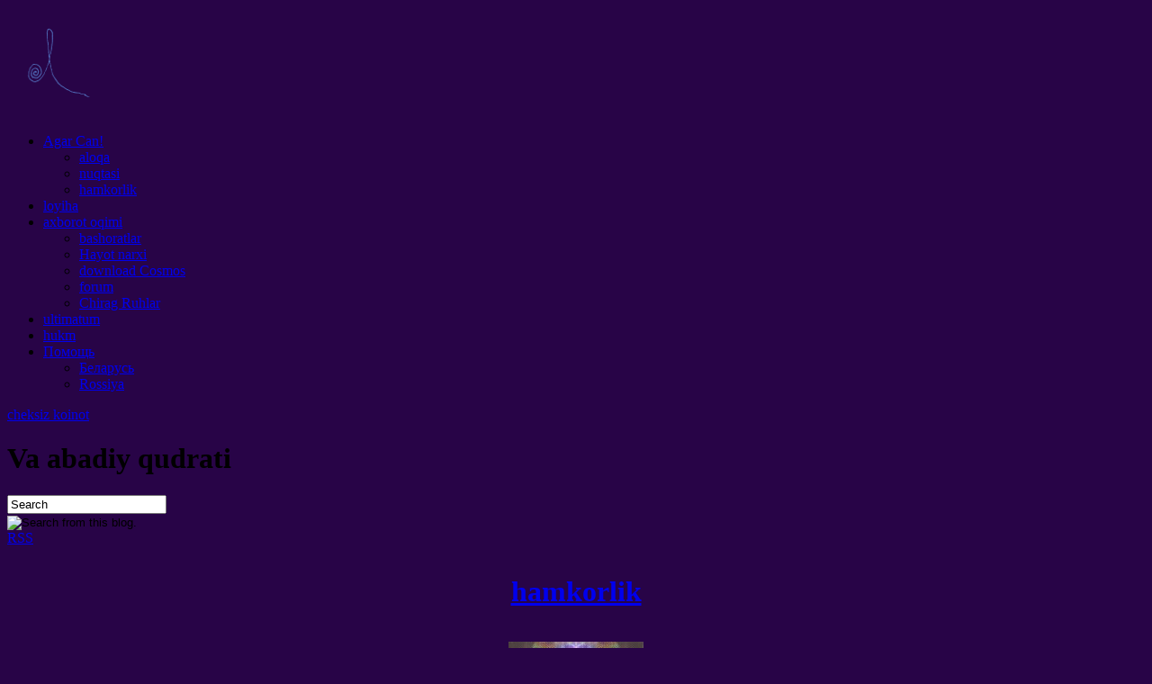

--- FILE ---
content_type: text/html; charset=UTF-8
request_url: http://8cosmos.com/uz/ccc/sotrudni4estvo/
body_size: 11890
content:
<!DOCTYPE html PUBLIC "-//W3C//DTD XHTML 1.1//EN" "http://www.w3.org/TR/xhtml11/DTD/xhtml11.dtd">
<html xmlns="http://www.w3.org/1999/xhtml" lang="uz" dir="ltr">
<head profile="http://gmpg.org/xfn/11">
<meta http-equiv="Content-Type" content="text/html; charset=UTF-8" />
<meta http-equiv="X-UA-Compatible" content="IE = EmulateIE7" />
<title>hamkorlik | cheksiz koinot</title>
<link rel="alternate" type="application/rss+xml" title="БеСКоНеЧнЫй КоСмОс RSS Feed" href="http://8cosmos.com/uz/feed/" />
<link rel="alternate" type="application/atom+xml" title="БеСКоНеЧнЫй КоСмОс Atom Feed" href="http://8cosmos.com/uz/feed/atom/" /> 
<link rel="pingback" href="http://8cosmos.com/xmlrpc.php" />

<link rel="stylesheet" href="http://8cosmos.com/wp-content/themes/cosmos/style.css" type="text/css" media="screen" />
<link rel="stylesheet" href="http://8cosmos.com/wp-content/themes/cosmos/comment-style.css" type="text/css" media="screen" />

<!--[if lt IE 7]>
<script type="text/javascript" src="http://8cosmos.com/wp-content/themes/cosmos/js/iepngfix.js"></script>
<link rel="stylesheet" href="http://8cosmos.com/wp-content/themes/cosmos/ie6.css" type="text/css" media="screen" />
<![endif]--> 

<style type="text/css">
.post img, .post a img { border:1px /* solid #222; padding:5px; margin:0;  background:#555; */}
.post a:hover img { border:1px solid #849ca0; background:#59847d; }
.post img.wp-smiley { border:0px; padding:0px; margin:0px; background:none; }
</style>

<link rel='stylesheet' id='paginating_css-css'  href='http://8cosmos.com/wp-content/plugins/wp-comment-master/cm.css?ver=3.7' type='text/css' media='all' />
<link rel='stylesheet' id='flags_tpw_flags-css'  href='//8cosmos.com/wp-content/plugins/transposh-translation-filter-for-wordpress/widgets/flags/tpw_flags.css?ver=0.9.9.2' type='text/css' media='all' />
<link rel='stylesheet' id='background-manager-pub-css'  href='http://8cosmos.com/wp-content/plugins/background-manager/resources/css/pub.css?ver=1.0.25' type='text/css' media='all' />
<script type="text/javascript">
//<![CDATA[
var background_manager_ajax = { url: 'http://8cosmos.com/wp-admin/admin-ajax.php', action: 'background-manager', nonce: 'c55698fe09', nonceresponse: 'cbc019528d' }; 
//]]>
</script>
<script type='text/javascript' src='http://8cosmos.com/wp-includes/js/jquery/jquery.js?ver=1.10.2'></script>
<script type='text/javascript' src='http://8cosmos.com/wp-includes/js/jquery/jquery-migrate.min.js?ver=1.2.1'></script>
<script type='text/javascript' src='http://8cosmos.com/wp-content/plugins/background-manager/resources/js/functions.js?ver=1.0.25'></script>
<script type='text/javascript'>
/* <![CDATA[ */
var background_manager_vars = {"change_freq":"30","active_gallery":"3061","is_fullsize":"true"};
/* ]]> */
</script>
<script type='text/javascript' src='http://8cosmos.com/wp-content/plugins/background-manager/resources/js/pub.js?ver=1.0.25'></script>
<link rel="EditURI" type="application/rsd+xml" title="RSD" href="http://8cosmos.com/xmlrpc.php?rsd" />
<link rel='next' title='nuqtasi' href='http://8cosmos.com/ccc/main/' />
<link rel='canonical' href='http://8cosmos.com/uz/ccc/sotrudni4estvo/' />
<link rel='shortlink' href='http://8cosmos.com/?p=5' />

<script type="text/javascript">
	function addHandler(object, event, handler) {
		if (typeof object.addEventListener != 'undefined') 
			object.addEventListener(event, handler, false);
		else
			if (typeof object.attachEvent != 'undefined')
				object.attachEvent('on' + event, handler);
			else 
				throw 'Incompatible browser';
	}
</script>

<!-- platinum seo pack 1.3.8 -->
<meta name="robots" content="index,follow,noodp,noydir" />
<meta name="description" content="Желающие наладить сотрудничество с Бесконечным Космосом могут воспользоваться приведенной информацией." />
<meta name="keywords" content="сотрудничество с космосом" />
<link rel="canonical" href="http://8cosmos.com/uz/ccc/sotrudni4estvo/" />
<!-- /platinum one seo pack -->
<link rel="alternate" hreflang="en" href="/en/ccc/sotrudni4estvo/"/><link rel="alternate" hreflang="af" href="/af/ccc/sotrudni4estvo/"/><link rel="alternate" hreflang="sq" href="/sq/ccc/sotrudni4estvo/"/><link rel="alternate" hreflang="ar" href="/ar/ccc/sotrudni4estvo/"/><link rel="alternate" hreflang="az" href="/az/ccc/sotrudni4estvo/"/><link rel="alternate" hreflang="ru" href="/ccc/sotrudni4estvo/"/><link rel="alternate" hreflang="bs" href="/bs/ccc/sotrudni4estvo/"/><link rel="alternate" hreflang="bg" href="/bg/ccc/sotrudni4estvo/"/><link rel="alternate" hreflang="zh" href="/zh/ccc/sotrudni4estvo/"/><link rel="alternate" hreflang="zh-tw" href="/zh-tw/ccc/sotrudni4estvo/"/><link rel="alternate" hreflang="hr" href="/hr/ccc/sotrudni4estvo/"/><link rel="alternate" hreflang="cs" href="/cs/ccc/sotrudni4estvo/"/><link rel="alternate" hreflang="da" href="/da/ccc/sotrudni4estvo/"/><link rel="alternate" hreflang="et" href="/et/ccc/sotrudni4estvo/"/><link rel="alternate" hreflang="fi" href="/fi/ccc/sotrudni4estvo/"/><link rel="alternate" hreflang="fr" href="/fr/ccc/sotrudni4estvo/"/><link rel="alternate" hreflang="de" href="/de/ccc/sotrudni4estvo/"/><link rel="alternate" hreflang="el" href="/el/ccc/sotrudni4estvo/"/><link rel="alternate" hreflang="ht" href="/ht/ccc/sotrudni4estvo/"/><link rel="alternate" hreflang="mw" href="/mw/ccc/sotrudni4estvo/"/><link rel="alternate" hreflang="hi" href="/hi/ccc/sotrudni4estvo/"/><link rel="alternate" hreflang="hu" href="/hu/ccc/sotrudni4estvo/"/><link rel="alternate" hreflang="is" href="/is/ccc/sotrudni4estvo/"/><link rel="alternate" hreflang="id" href="/id/ccc/sotrudni4estvo/"/><link rel="alternate" hreflang="it" href="/it/ccc/sotrudni4estvo/"/><link rel="alternate" hreflang="ja" href="/ja/ccc/sotrudni4estvo/"/><link rel="alternate" hreflang="jw" href="/jw/ccc/sotrudni4estvo/"/><link rel="alternate" hreflang="kn" href="/kn/ccc/sotrudni4estvo/"/><link rel="alternate" hreflang="ko" href="/ko/ccc/sotrudni4estvo/"/><link rel="alternate" hreflang="lo" href="/lo/ccc/sotrudni4estvo/"/><link rel="alternate" hreflang="lv" href="/lv/ccc/sotrudni4estvo/"/><link rel="alternate" hreflang="lt" href="/lt/ccc/sotrudni4estvo/"/><link rel="alternate" hreflang="ms" href="/ms/ccc/sotrudni4estvo/"/><link rel="alternate" hreflang="mt" href="/mt/ccc/sotrudni4estvo/"/><link rel="alternate" hreflang="no" href="/no/ccc/sotrudni4estvo/"/><link rel="alternate" hreflang="fa" href="/fa/ccc/sotrudni4estvo/"/><link rel="alternate" hreflang="pl" href="/pl/ccc/sotrudni4estvo/"/><link rel="alternate" hreflang="pt" href="/pt/ccc/sotrudni4estvo/"/><link rel="alternate" hreflang="ro" href="/ro/ccc/sotrudni4estvo/"/><link rel="alternate" hreflang="sr" href="/sr/ccc/sotrudni4estvo/"/><link rel="alternate" hreflang="sk" href="/sk/ccc/sotrudni4estvo/"/><link rel="alternate" hreflang="sl" href="/sl/ccc/sotrudni4estvo/"/><link rel="alternate" hreflang="es" href="/es/ccc/sotrudni4estvo/"/><link rel="alternate" hreflang="sw" href="/sw/ccc/sotrudni4estvo/"/><link rel="alternate" hreflang="sv" href="/sv/ccc/sotrudni4estvo/"/><link rel="alternate" hreflang="te" href="/te/ccc/sotrudni4estvo/"/><link rel="alternate" hreflang="th" href="/th/ccc/sotrudni4estvo/"/><link rel="alternate" hreflang="tr" href="/tr/ccc/sotrudni4estvo/"/><link rel="alternate" hreflang="uk" href="/uk/ccc/sotrudni4estvo/"/><link rel="alternate" hreflang="ur" href="/ur/ccc/sotrudni4estvo/"/><link rel="alternate" hreflang="vi" href="/vi/ccc/sotrudni4estvo/"/><link rel="alternate" hreflang="cy" href="/cy/ccc/sotrudni4estvo/"/><link rel="alternate" hreflang="yue" href="/yue/ccc/sotrudni4estvo/"/><link rel="alternate" hreflang="fil" href="/fil/ccc/sotrudni4estvo/"/><link rel="alternate" hreflang="haw" href="/haw/ccc/sotrudni4estvo/"/><link rel="alternate" hreflang="kk" href="/kk/ccc/sotrudni4estvo/"/><link rel="alternate" hreflang="ky" href="/ky/ccc/sotrudni4estvo/"/><link rel="alternate" hreflang="lb" href="/lb/ccc/sotrudni4estvo/"/><link rel="alternate" hreflang="mg" href="/mg/ccc/sotrudni4estvo/"/><link rel="alternate" hreflang="mi" href="/mi/ccc/sotrudni4estvo/"/><link rel="alternate" hreflang="mn" href="/mn/ccc/sotrudni4estvo/"/><link rel="alternate" hreflang="ne" href="/ne/ccc/sotrudni4estvo/"/><link rel="alternate" hreflang="otq" href="/otq/ccc/sotrudni4estvo/"/><link rel="alternate" hreflang="pa" href="/pa/ccc/sotrudni4estvo/"/><link rel="alternate" hreflang="sm" href="/sm/ccc/sotrudni4estvo/"/><link rel="alternate" hreflang="sd" href="/sd/ccc/sotrudni4estvo/"/><link rel="alternate" hreflang="so" href="/so/ccc/sotrudni4estvo/"/><link rel="alternate" hreflang="tg" href="/tg/ccc/sotrudni4estvo/"/><link rel="alternate" hreflang="xh" href="/xh/ccc/sotrudni4estvo/"/><link rel="alternate" hreflang="yo" href="/yo/ccc/sotrudni4estvo/"/><link rel="alternate" hreflang="yua" href="/yua/ccc/sotrudni4estvo/"/><style type="text/css" media="screen">body { background-image: none !important;background-color: #280447; } </style>
<style type="text/css" id="custom-background-css">
body.custom-background { background-color: #280447; }
</style>
<meta name="translation-stats" content='{"total_phrases":372,"translated_phrases":312,"human_translated_phrases":null,"hidden_phrases":104,"hidden_translated_phrases":96,"hidden_translateable_phrases":5,"meta_phrases":7,"meta_translated_phrases":2,"time":null}'/>

</head>
<body>
<div id="wrapper">
<div id="cosmos-logo"><a href="http://8cosmos.com/uz/" title="cheksiz fazo"><img hspace="20" vspace="20" src="http://8cosmos.com/Cosmos-Sign.png"/></a></div>
 <div id="contents">
 <div class="header-menu-wrapper clearfix">
 <div id="pngfix-right"></div>
    <div class="menu-main-menu-container"><ul id="menu-main-menu" class="menu"><li id="menu-item-3073" class="menu-item menu-item-type-post_type menu-item-object-page current-page-ancestor current-menu-ancestor current-menu-parent current-page-parent current_page_parent current_page_ancestor menu-item-has-children menu-item-3073"><a href="http://8cosmos.com/uz/ccc/">Agar Can!</a>
<ul class="sub-menu">
	<li id="menu-item-3074" class="menu-item menu-item-type-post_type menu-item-object-page menu-item-3074"><a href="http://8cosmos.com/uz/ccc/kontakt/">aloqa</a></li>
	<li id="menu-item-3075" class="menu-item menu-item-type-post_type menu-item-object-page menu-item-3075"><a href="http://8cosmos.com/uz/ccc/main/">nuqtasi</a></li>
	<li id="menu-item-3076" class="menu-item menu-item-type-post_type menu-item-object-page current-menu-item page_item page-item-5 current_page_item menu-item-3076"><a href="http://8cosmos.com/uz/ccc/sotrudni4estvo/">hamkorlik</a></li>
</ul>
</li>
<li id="menu-item-3077" class="menu-item menu-item-type-post_type menu-item-object-page menu-item-3077"><a href="http://8cosmos.com/uz/inthestream/">loyiha</a></li>
<li id="menu-item-3078" class="menu-item menu-item-type-post_type menu-item-object-page menu-item-has-children menu-item-3078"><a href="http://8cosmos.com/uz/info-stream/">axborot oqimi</a>
<ul class="sub-menu">
	<li id="menu-item-3079" class="menu-item menu-item-type-post_type menu-item-object-page menu-item-3079"><a href="http://8cosmos.com/uz/info-stream/prorochestva/">bashoratlar</a></li>
	<li id="menu-item-3080" class="menu-item menu-item-type-post_type menu-item-object-page menu-item-3080"><a href="http://8cosmos.com/uz/info-stream/life-tarifs/">Hayot narxi</a></li>
	<li id="menu-item-3081" class="menu-item menu-item-type-post_type menu-item-object-page menu-item-3081"><a href="http://8cosmos.com/uz/info-stream/download-cosmos/">download Cosmos</a></li>
	<li id="menu-item-3082" class="menu-item menu-item-type-post_type menu-item-object-page menu-item-3082"><a href="http://8cosmos.com/uz/info-stream/cosmos-forum/">forum</a></li>
	<li id="menu-item-3083" class="menu-item menu-item-type-post_type menu-item-object-page menu-item-3083"><a href="http://8cosmos.com/uz/u4enie-duhov/">Chirag Ruhlar</a></li>
</ul>
</li>
<li id="menu-item-3084" class="menu-item menu-item-type-post_type menu-item-object-page menu-item-3084"><a href="http://8cosmos.com/uz/ultimatum/">ultimatum</a></li>
<li id="menu-item-3085" class="menu-item menu-item-type-post_type menu-item-object-page menu-item-3085"><a href="http://8cosmos.com/uz/prigovor/">hukm</a></li>
<li id="menu-item-4163" class="menu-item menu-item-type-post_type menu-item-object-page menu-item-has-children menu-item-4163"><a href="http://8cosmos.com/uz/help/"><span class ="tr_" id="tr_0" data-source="" data-orig="Помощь">Помощь</span></a>
<ul class="sub-menu">
	<li id="menu-item-4165" class="menu-item menu-item-type-post_type menu-item-object-page menu-item-4165"><a href="http://8cosmos.com/uz/help/belarus/"><span class ="tr_" id="tr_1" data-source="" data-orig="Беларусь">Беларусь</span></a></li>
	<li id="menu-item-4164" class="menu-item menu-item-type-post_type menu-item-object-page menu-item-4164"><a href="http://8cosmos.com/uz/help/rusia/">Rossiya</a></li>
</ul>
</li>
</ul></div>    <div id="pngfix-left"></div>
  </div>
 
  <div id="header">

      <div id="logo">
    <a href="http://8cosmos.com/uz/">cheksiz koinot</a>
    <h1>Va abadiy qudrati</h1>
   </div>
   
   <div id="header_meta">

        <div id="search-area">
           <form method="get" id="searchform" action="http://8cosmos.com/">
       <div><input type="text" value="Search" name="s" id="search-input" onfocus="this.value=''; changefc('white');" /></div>
       <div><input type="image" src="http://8cosmos.com/wp-content/themes/cosmos/img/search-button.gif" alt="Search from this blog." title="Ushbu blogda qidirish." id="search-button" /></div>
      </form>
         </div>
    
        <a href="http://8cosmos.com/uz/feed/" id="rss-feed" title="yozuvlari RSS" >RSS</a>
            
   </div><!-- #header_meta end -->

  </div><!-- #header end -->
  <div id="middle-contents" class="clearfix">

   <div id="left-col">


    <div class="post" id="single">
     <h1><p align="center"><a href="http://8cosmos.com/uz/ccc/sotrudni4estvo/" rel="bookmark" title="Ссылка на Сотрудничество">hamkorlik</a><span class ="tr_" id="tr_47" data-source="" data-orig="Ссылка на Сотрудничество" data-hidden="y"></span></p></h1>
          <div class="post-content">
       <p style="text-align: center;"><a class="highslide-image" onclick="return hs.expand(this);" href="http://www.infinitecosmos.info/wp-content/uploads/cosmos-shiva.jpg"><img class="aligncenter" style="margin-top: 5px; margin-bottom: 5px;" title="Xudo Shiva Space" src="http://www.infinitecosmos.info/wp-content/uploads/cosmos-shiva-150x114.jpg" alt="Космос и Шива" width="150" height="114" /></a></p>
<p style="text-align: center;"><span style="font-size: medium;">Siz ham ishtirok etishi mumkin <span style="color: #339966;">rivojlantirish</span> <span style="color: #ffcc00;">mavjudotlar</span>:<br />
boshqa tillarga tarjima qilish uchun yordam,<br />
yo siz uchun qulay miqdorini moliyalashtirish tomonidan.</span></p>
<p style="text-align: center;"><span style="font-size: medium;">juda achinarli <strong><span style="color: #ff0000;">FACT</span></strong>: trilliarderschiki, ekan<span id="more-5"></span> Bu zikr qilingan <em><a href="http://www.infinitecosmos.info/pogoda/" target="_blank">ob-havo ma'lumoti</a></em> o'z ularning sukunat o'z imkoniyatlarini tasdiqlash uchun bosh tortdi <strong><span style="color: #ffcc00;">mavjudlik</span></strong> yilda <span style="color: #99cc00;">bu</span>, shunday qilib bilgani e'lon <span style="color: #ff9900;">mavjud</span> yilda <strong><span style="color: #666699;">kelajak</span></strong>&#8230; ifoda istagi teng bo'lgan <span style="color: #000000;"><strong>yo'qligi</strong></span> izzati va asosiy bilan. Lekin, bu, shubhasiz, Barcha aholisi fikrlar moyilliklariga <strong>olam</strong>: Yo'qmi sabab bo'lishi mumkin, qaysi <span style="color: #ff9900;">mavjudotlar</span>, o'zlarini joylashtirish va ularning izdoshlari qanday targ'ib <span style="color: #800080;"><strong>xudolar</strong></span> <span style="color: #339966;"><span style="text-decoration: underline;">mahalliy</span> </span><em><span style="color: #0000ff;">dunyo</span></em>, rad <span style="color: #ff9900;">mavjud</span> foydalangan holda <strong>ta'sis </strong>yilda <span style="color: #000080;"><em>olam</em></span> <span style="color: #993366;">Iroda o'ng</span>? Agar mumkin <span style="color: #0000ff;">o'rtacha</span> <span style="color: #ff6600;">bo'lish</span>, Eng yaxshi tan mezonlarini yaxshi ko'rib ham shunday? <span style="color: #339966;">u yerda</span> yoki <strong><span style="color: #666699;">sabablari</span></strong> Bu itebileceksin? Javob aniq emas: bunday sabablar <span style="color: #ff6600;">hech bor</span>. Va ular bu ko'chib <strong>darajasi</strong> <em>qatnash</em> <span style="color: #339966;">tegishli</span> ularning sabablari. muammo ildizi bunday xatti uchun sabab yotadi, hech shubhasiz, va joriy rasm aniq dalolat beradi, ular yoriq, qaysi hatto yotqizildi <span style="color: #333399;">yaratilish</span> bu <span style="color: #339966;">Crazies</span>. Va ularning Xoliqi kim? qiyin emas Guess&#8230; Bu barcha masalalar alohida mavzu maxsus e'tibor talab.</span></p>
<p style="text-align: center;"><span style="font-size: medium;"><a class="highslide-image" onclick="return hs.expand(this);" href="http://www.infinitecosmos.info/wp-content/uploads/Vselennoy-Nabludatel.jpg"><img class="aligncenter" style="margin-top: 5px; margin-bottom: 5px;" title="Koinot Observer yaratguvchisidir" src="http://www.infinitecosmos.info/wp-content/uploads/Vselennoy-Nabludatel-150x112.jpg" alt="Вселенной Наблюдатель" width="150" height="112" /></a><br />
</span></p>
<p style="text-align: center;"><span style="font-size: medium;">vaqt davomida Trilliardy <img src='http://8cosmos.com/wp-includes/images/smilies/icon_wink.gif' alt=';)' class='wp-smiley' />  bilan barcha tabriklar <img src='http://8cosmos.com/wp-includes/images/smilies/icon_smile.gif' alt=':)' class='wp-smiley' /> )))</span></p>
<p style="text-align: center;"><span style="font-size: medium;">agar, hali, kimdir moliyalashtirish uchun istaydi <strong>bizning</strong></span></p>
<p style="text-align: center;"><span style="font-size: medium;"> &#8220;<span style="color: #0000ff;">ijodiy ekspeditsiya</span>&#8221; </span></p>
<p style="text-align: center;"><span style="color: #800080;"><span style="font-size: 22pt;">( ( ( atrofida ) ) ) </span></span></p>
<p style="text-align: center;"><span style="font-size: medium;">lekin u hech vositalarini ega, katta istagi borligiga qaramay, va ularni olish uchun qaerga bilmaydi &#8211; Siz mashhur odam madad so'ranglar mumkin. barcha farosatli &#8211; faqat. foydalanish <img src='http://8cosmos.com/wp-includes/images/smilies/icon_smile.gif' alt=':)' class='wp-smiley' /> ))</span></p>
<p style="text-align: center;"><span style="font-size: medium;">Siz ham Yuqoriga mumkin</span></p>
<p style="text-align: center;"><span style="font-size: medium;"> <a href="http://forum.infinitecosmos.info/viewtopic.php?f=23&amp;t=95&amp;sid=2b08282efa87c7cbe0f45e6b015110ce" target="_blank">Creative Fond cheksiz Cosmos</a>.</span></p>
<p style="text-align: center;"><a href="http://forum.infinitecosmos.info/viewtopic.php?f=23&amp;t=95&amp;sid=2b08282efa87c7cbe0f45e6b015110ce"><img class="aligncenter" title="Creative Fond cheksiz Cosmos" src="http://www.infinitecosmos.info/wp-content/uploads/cosmos-tvor4eskie-fondy-68x70.png" alt="Космос Фонд" width="68" height="70" /></a></p>
<p style="text-align: center;"><span style="font-size: medium;">Har qanday holatda ham, o'sha yordam unutmang, kimni <em><span style="color: #800080;">sevgi</span></em>, jonli <strong>qonunlar</strong> <span style="color: #333399;">Tabiat</span>, va yordam <strong>tushunadigan</strong> <span style="color: #0000ff;">bu qonunlar</span>. <span style="color: #333399;"><strong>maydon</strong></span> <em><span style="color: #800080;">yoqtirishlar</span></em> siz <strong><span style="color: #0000ff;">har doim</span></strong>.</span></p>
            </div>
    </div>


<div class="center2">
<a href="#comments" onclick="toggle_visibility('comments');">(Izohlar)</a>
</div>
<div id="comments" style='display:none'>









<div class="comment-closed" id="respond">
<span class ="tr_" id="tr_2" data-source="" data-orig="Comments are closed">Comments are closed</span>.</div>

<!--a href="#pngfix-right" id="back-top"><php _e('Return top','piano-black'); ></a-->




</div><!-- #comment END-->

      <div id="previous_next_post" class="clearfix">
    <p id="previous_post"></p>
    <p id="next_post"><a href="http://8cosmos.com/uz/ccc/main/" rel="next">nuqtasi</a></p>
   </div>
   
   <a href="#wrapper" id="back-top">Qaytish eng</a>

   </div><!-- #left-col end -->

   <div id="right-col">

  

 <div id="side-top">
  <div class="side-box" id="transposh-2">
<h3 class="side-title">tarjima</h3>
<div class="no_translate transposh_flags" ><a href="/en/ccc/sotrudni4estvo/"><img src="/wp-content/plugins/transposh-translation-filter-for-wordpress/img/flags/us.png" title="English" alt="English"/></a><a href="/af/ccc/sotrudni4estvo/"><img src="/wp-content/plugins/transposh-translation-filter-for-wordpress/img/flags/za.png" title="Afrikaans" alt="Afrikaans"/></a><a href="/sq/ccc/sotrudni4estvo/"><img src="/wp-content/plugins/transposh-translation-filter-for-wordpress/img/flags/al.png" title="Shqip" alt="Shqip"/></a><a href="/ar/ccc/sotrudni4estvo/"><img src="/wp-content/plugins/transposh-translation-filter-for-wordpress/img/flags/sa.png" title="العربية" alt="العربية"/></a><a href="/az/ccc/sotrudni4estvo/"><img src="/wp-content/plugins/transposh-translation-filter-for-wordpress/img/flags/az.png" title="azərbaycan dili" alt="azərbaycan dili"/></a><a href="/ccc/sotrudni4estvo/"><img src="/wp-content/plugins/transposh-translation-filter-for-wordpress/img/flags/ru.png" title="Русский" alt="Русский"/></a><a href="/bs/ccc/sotrudni4estvo/"><img src="/wp-content/plugins/transposh-translation-filter-for-wordpress/img/flags/ba.png" title="bosanski jezik" alt="bosanski jezik"/></a><a href="/bg/ccc/sotrudni4estvo/"><img src="/wp-content/plugins/transposh-translation-filter-for-wordpress/img/flags/bg.png" title="Български" alt="Български"/></a><a href="/zh/ccc/sotrudni4estvo/"><img src="/wp-content/plugins/transposh-translation-filter-for-wordpress/img/flags/cn.png" title="中文(简体)" alt="中文(简体)"/></a><a href="/zh-tw/ccc/sotrudni4estvo/"><img src="/wp-content/plugins/transposh-translation-filter-for-wordpress/img/flags/tw.png" title="中文(漢字)" alt="中文(漢字)"/></a><a href="/hr/ccc/sotrudni4estvo/"><img src="/wp-content/plugins/transposh-translation-filter-for-wordpress/img/flags/hr.png" title="Hrvatski" alt="Hrvatski"/></a><a href="/cs/ccc/sotrudni4estvo/"><img src="/wp-content/plugins/transposh-translation-filter-for-wordpress/img/flags/cz.png" title="Čeština" alt="Čeština"/></a><a href="/da/ccc/sotrudni4estvo/"><img src="/wp-content/plugins/transposh-translation-filter-for-wordpress/img/flags/dk.png" title="Dansk" alt="Dansk"/></a><a href="/et/ccc/sotrudni4estvo/"><img src="/wp-content/plugins/transposh-translation-filter-for-wordpress/img/flags/ee.png" title="Eesti keel" alt="Eesti keel"/></a><a href="/fi/ccc/sotrudni4estvo/"><img src="/wp-content/plugins/transposh-translation-filter-for-wordpress/img/flags/fi.png" title="Suomi" alt="Suomi"/></a><a href="/fr/ccc/sotrudni4estvo/"><img src="/wp-content/plugins/transposh-translation-filter-for-wordpress/img/flags/fr.png" title="Français" alt="Français"/></a><a href="/de/ccc/sotrudni4estvo/"><img src="/wp-content/plugins/transposh-translation-filter-for-wordpress/img/flags/de.png" title="Deutsch" alt="Deutsch"/></a><a href="/el/ccc/sotrudni4estvo/"><img src="/wp-content/plugins/transposh-translation-filter-for-wordpress/img/flags/gr.png" title="Ελληνικά" alt="Ελληνικά"/></a><a href="/ht/ccc/sotrudni4estvo/"><img src="/wp-content/plugins/transposh-translation-filter-for-wordpress/img/flags/ht.png" title="Kreyòl ayisyen" alt="Kreyòl ayisyen"/></a><a href="/mw/ccc/sotrudni4estvo/"><img src="/wp-content/plugins/transposh-translation-filter-for-wordpress/img/flags/la.png" title="Hmoob Daw" alt="Hmoob Daw"/></a><a href="/hi/ccc/sotrudni4estvo/"><img src="/wp-content/plugins/transposh-translation-filter-for-wordpress/img/flags/in.png" title="हिन्दी; हिंदी" alt="हिन्दी; हिंदी"/></a><a href="/hu/ccc/sotrudni4estvo/"><img src="/wp-content/plugins/transposh-translation-filter-for-wordpress/img/flags/hu.png" title="Magyar" alt="Magyar"/></a><a href="/is/ccc/sotrudni4estvo/"><img src="/wp-content/plugins/transposh-translation-filter-for-wordpress/img/flags/is.png" title="Íslenska" alt="Íslenska"/></a><a href="/id/ccc/sotrudni4estvo/"><img src="/wp-content/plugins/transposh-translation-filter-for-wordpress/img/flags/id.png" title="Bahasa Indonesia" alt="Bahasa Indonesia"/></a><a href="/it/ccc/sotrudni4estvo/"><img src="/wp-content/plugins/transposh-translation-filter-for-wordpress/img/flags/it.png" title="Italiano" alt="Italiano"/></a><a href="/ja/ccc/sotrudni4estvo/"><img src="/wp-content/plugins/transposh-translation-filter-for-wordpress/img/flags/jp.png" title="日本語" alt="日本語"/></a><a href="/jw/ccc/sotrudni4estvo/"><img src="/wp-content/plugins/transposh-translation-filter-for-wordpress/img/flags/id.png" title="basa Jawa" alt="basa Jawa"/></a><a href="/kn/ccc/sotrudni4estvo/"><img src="/wp-content/plugins/transposh-translation-filter-for-wordpress/img/flags/in.png" title="ಕನ್ನಡ" alt="ಕನ್ನಡ"/></a><a href="/ko/ccc/sotrudni4estvo/"><img src="/wp-content/plugins/transposh-translation-filter-for-wordpress/img/flags/kr.png" title="한국어" alt="한국어"/></a><a href="/lo/ccc/sotrudni4estvo/"><img src="/wp-content/plugins/transposh-translation-filter-for-wordpress/img/flags/la.png" title="ພາສາລາວ" alt="ພາສາລາວ"/></a><a href="/lv/ccc/sotrudni4estvo/"><img src="/wp-content/plugins/transposh-translation-filter-for-wordpress/img/flags/lv.png" title="Latviešu valoda" alt="Latviešu valoda"/></a><a href="/lt/ccc/sotrudni4estvo/"><img src="/wp-content/plugins/transposh-translation-filter-for-wordpress/img/flags/lt.png" title="Lietuvių kalba" alt="Lietuvių kalba"/></a><a href="/ms/ccc/sotrudni4estvo/"><img src="/wp-content/plugins/transposh-translation-filter-for-wordpress/img/flags/my.png" title="Bahasa Melayu" alt="Bahasa Melayu"/></a><a href="/mt/ccc/sotrudni4estvo/"><img src="/wp-content/plugins/transposh-translation-filter-for-wordpress/img/flags/mt.png" title="Malti" alt="Malti"/></a><a href="/no/ccc/sotrudni4estvo/"><img src="/wp-content/plugins/transposh-translation-filter-for-wordpress/img/flags/no.png" title="Norsk" alt="Norsk"/></a><a href="/fa/ccc/sotrudni4estvo/"><img src="/wp-content/plugins/transposh-translation-filter-for-wordpress/img/flags/ir.png" title="پارسی" alt="پارسی"/></a><a href="/pl/ccc/sotrudni4estvo/"><img src="/wp-content/plugins/transposh-translation-filter-for-wordpress/img/flags/pl.png" title="Polski" alt="Polski"/></a><a href="/pt/ccc/sotrudni4estvo/"><img src="/wp-content/plugins/transposh-translation-filter-for-wordpress/img/flags/pt.png" title="Português" alt="Português"/></a><a href="/ro/ccc/sotrudni4estvo/"><img src="/wp-content/plugins/transposh-translation-filter-for-wordpress/img/flags/ro.png" title="Română" alt="Română"/></a><a href="/sr/ccc/sotrudni4estvo/"><img src="/wp-content/plugins/transposh-translation-filter-for-wordpress/img/flags/rs.png" title="Cрпски језик" alt="Cрпски језик"/></a><a href="/sk/ccc/sotrudni4estvo/"><img src="/wp-content/plugins/transposh-translation-filter-for-wordpress/img/flags/sk.png" title="Slovenčina" alt="Slovenčina"/></a><a href="/sl/ccc/sotrudni4estvo/"><img src="/wp-content/plugins/transposh-translation-filter-for-wordpress/img/flags/si.png" title="Slovenščina" alt="Slovenščina"/></a><a href="/es/ccc/sotrudni4estvo/"><img src="/wp-content/plugins/transposh-translation-filter-for-wordpress/img/flags/es.png" title="Español" alt="Español"/></a><a href="/sw/ccc/sotrudni4estvo/"><img src="/wp-content/plugins/transposh-translation-filter-for-wordpress/img/flags/tz.png" title="Kiswahili" alt="Kiswahili"/></a><a href="/sv/ccc/sotrudni4estvo/"><img src="/wp-content/plugins/transposh-translation-filter-for-wordpress/img/flags/se.png" title="Svenska" alt="Svenska"/></a><a href="/te/ccc/sotrudni4estvo/"><img src="/wp-content/plugins/transposh-translation-filter-for-wordpress/img/flags/in.png" title="తెలుగు" alt="తెలుగు"/></a><a href="/th/ccc/sotrudni4estvo/"><img src="/wp-content/plugins/transposh-translation-filter-for-wordpress/img/flags/th.png" title="ภาษาไทย" alt="ภาษาไทย"/></a><a href="/tr/ccc/sotrudni4estvo/"><img src="/wp-content/plugins/transposh-translation-filter-for-wordpress/img/flags/tr.png" title="Türkçe" alt="Türkçe"/></a><a href="/uk/ccc/sotrudni4estvo/"><img src="/wp-content/plugins/transposh-translation-filter-for-wordpress/img/flags/ua.png" title="Українська" alt="Українська"/></a><a href="/ur/ccc/sotrudni4estvo/"><img src="/wp-content/plugins/transposh-translation-filter-for-wordpress/img/flags/pk.png" title="اردو" alt="اردو"/></a><a href="/vi/ccc/sotrudni4estvo/"><img src="/wp-content/plugins/transposh-translation-filter-for-wordpress/img/flags/vn.png" title="Tiếng Việt" alt="Tiếng Việt"/></a><a href="/cy/ccc/sotrudni4estvo/"><img src="/wp-content/plugins/transposh-translation-filter-for-wordpress/img/flags/gb-wa.png" title="Cymraeg" alt="Cymraeg"/></a><a href="/yue/ccc/sotrudni4estvo/"><img src="/wp-content/plugins/transposh-translation-filter-for-wordpress/img/flags/hk.png" title="粤语" alt="粤语"/></a><a href="/fil/ccc/sotrudni4estvo/"><img src="/wp-content/plugins/transposh-translation-filter-for-wordpress/img/flags/ph.png" title="Wikang Filipino" alt="Wikang Filipino"/></a><a href="/haw/ccc/sotrudni4estvo/"><img src="/wp-content/plugins/transposh-translation-filter-for-wordpress/img/flags/us-ha.png" title="ʻŌlelo Hawaiʻi" alt="ʻŌlelo Hawaiʻi"/></a><a href="/kk/ccc/sotrudni4estvo/"><img src="/wp-content/plugins/transposh-translation-filter-for-wordpress/img/flags/kz.png" title="Қазақ тілі" alt="Қазақ тілі"/></a><a href="/ky/ccc/sotrudni4estvo/"><img src="/wp-content/plugins/transposh-translation-filter-for-wordpress/img/flags/kg.png" title="кыргыз тили" alt="кыргыз тили"/></a><a href="/lb/ccc/sotrudni4estvo/"><img src="/wp-content/plugins/transposh-translation-filter-for-wordpress/img/flags/lu.png" title="Lëtzebuergesch" alt="Lëtzebuergesch"/></a><a href="/mg/ccc/sotrudni4estvo/"><img src="/wp-content/plugins/transposh-translation-filter-for-wordpress/img/flags/mg.png" title="Malagasy fiteny" alt="Malagasy fiteny"/></a><a href="/mi/ccc/sotrudni4estvo/"><img src="/wp-content/plugins/transposh-translation-filter-for-wordpress/img/flags/nz.png" title="Te Reo Māori" alt="Te Reo Māori"/></a><a href="/mn/ccc/sotrudni4estvo/"><img src="/wp-content/plugins/transposh-translation-filter-for-wordpress/img/flags/mn.png" title="Монгол" alt="Монгол"/></a><a href="/ne/ccc/sotrudni4estvo/"><img src="/wp-content/plugins/transposh-translation-filter-for-wordpress/img/flags/np.png" title="नेपाली" alt="नेपाली"/></a><a href="/otq/ccc/sotrudni4estvo/"><img src="/wp-content/plugins/transposh-translation-filter-for-wordpress/img/flags/mx.png" title="Querétaro Otomi" alt="Querétaro Otomi"/></a><a href="/pa/ccc/sotrudni4estvo/"><img src="/wp-content/plugins/transposh-translation-filter-for-wordpress/img/flags/pk.png" title="ਪੰਜਾਬੀ" alt="ਪੰਜਾਬੀ"/></a><a href="/sm/ccc/sotrudni4estvo/"><img src="/wp-content/plugins/transposh-translation-filter-for-wordpress/img/flags/ws.png" title="gagana fa'a Samoa" alt="gagana fa'a Samoa"/></a><a href="/sd/ccc/sotrudni4estvo/"><img src="/wp-content/plugins/transposh-translation-filter-for-wordpress/img/flags/pk.png" title="سنڌي" alt="سنڌي"/></a><a href="/so/ccc/sotrudni4estvo/"><img src="/wp-content/plugins/transposh-translation-filter-for-wordpress/img/flags/so.png" title="Af-Soomaali" alt="Af-Soomaali"/></a><a href="/tg/ccc/sotrudni4estvo/"><img src="/wp-content/plugins/transposh-translation-filter-for-wordpress/img/flags/tj.png" title="Тоҷикӣ" alt="Тоҷикӣ"/></a><a href="/uz/ccc/sotrudni4estvo/" class="tr_active"><img src="/wp-content/plugins/transposh-translation-filter-for-wordpress/img/flags/uz.png" title="Oʻzbek tili" alt="Oʻzbek tili"/></a><a href="/xh/ccc/sotrudni4estvo/"><img src="/wp-content/plugins/transposh-translation-filter-for-wordpress/img/flags/za.png" title="isiXhosa" alt="isiXhosa"/></a><a href="/yo/ccc/sotrudni4estvo/"><img src="/wp-content/plugins/transposh-translation-filter-for-wordpress/img/flags/ng.png" title="èdè Yorùbá" alt="èdè Yorùbá"/></a><a href="/yua/ccc/sotrudni4estvo/"><img src="/wp-content/plugins/transposh-translation-filter-for-wordpress/img/flags/mx.png" title="Màaya T'àan" alt="Màaya T'àan"/></a></div><a id="tr_setdeflang" class="tr_setdeflang" onClick="return false;" href="http://8cosmos.com/wp-admin/admin-ajax.php?action=tp_cookie_bck">Standart til sifatida sozlash</a><br/><div id="tr_credit"></div></div>
<div class="side-box" id="get-recent-comments">
<h3 class="side-title">Recent Comments</h3>
<div id="get_recent_comments_wrap"><ul>	<li><a href="https://infinitecosmos.info/planetary-help/#comment-56997" title="Планетарная помощь,Октябрь 3, 2019"><b>cheksiz koinot</b></a><span class ="tr_" id="tr_48" data-source="" data-orig="Планетарная помощь" data-hidden="y"></span><span class ="tr_" id="tr_49" data-source="" data-orig="Октябрь" data-hidden="y"></span>: <span class ="tr_" id="tr_3" data-source="" data-orig="Обсуждение">Обсуждение</span>. http://8<span class ="tr_" id="tr_4" data-source="" data-orig="love.org/thread-100701 -1-1.html">love.org/thread-100701 -1-1.html</span></li>
	<li><a href="https://infinitecosmos.info/10-years-infinitecosmos-website/#comment-53958" title="10 лет сайту БеСКоНеЧнОгО КоСмОсА,qadam tashlamoq 25, 2018"><b><span class ="tr_" id="tr_5" data-source="" data-orig="Love Light Life Luck">Love Light Life Luck</span></b></a><span class ="tr_" id="tr_50" data-source="" data-orig="лет сайту БеСКоНеЧнОгО КоСмОсА" data-hidden="y"></span>: <span class ="tr_" id="tr_6" data-source="" data-orig="Very good">Very good</span>! <span class ="tr_" id="tr_7" data-source="" data-orig="Waiting for a news">Waiting for a news</span>!</li>
	<li><a href="https://infinitecosmos.info/10-years-infinitecosmos-website/#comment-53957" title="10 лет сайту БеСКоНеЧнОгО КоСмОсА,qadam tashlamoq 25, 2018"><b><span class ="tr_" id="tr_8" data-source="" data-orig="Яркий Свет">Яркий Свет</span></b></a>: <span class ="tr_" id="tr_9" data-source="" data-orig="Очень интересно">Очень интересно</span>, <span class ="tr_" id="tr_10" data-source="" data-orig="хотелось бы подробностей">хотелось бы подробностей</span>!</li>
	<li><a href="https://infinitecosmos.info/10-years-infinitecosmos-website/#comment-53955" title="10 лет сайту БеСКоНеЧнОгО КоСмОсА,qadam tashlamoq 25, 2018"><b><span class ="tr_" id="tr_11" data-source="" data-orig="Розовое Излучение">Розовое Излучение</span></b></a>: <span class ="tr_" id="tr_12" data-source="" data-orig="Так держать">Так держать</span>!</li>
	<li><a href="https://infinitecosmos.info/10-years-infinitecosmos-website/#comment-53954" title="10 лет сайту БеСКоНеЧнОгО КоСмОсА,qadam tashlamoq 25, 2018"><b><span class ="tr_" id="tr_13" data-source="" data-orig="Ветер Перемен">Ветер Перемен</span></b></a>: <span class ="tr_" id="tr_14" data-source="" data-orig="Отличная новость">Отличная новость</span>!</li>
	<li><a href="https://infinitecosmos.info/vector/#comment-51232" title="vector. vektor Force. elektr vektor,iyun 8, 2010"><b>cheksiz koinot</b></a>: Biz eng yaxshi jihod kerak! fikr yomon emas.</li>
	<li><a href="https://infinitecosmos.info/logic-bazis/#comment-51231" title="mantiqiy asoslari. Mantiqiy asoslari., Noyabr 4, 2009"><b>cheksiz koinot</b></a>: Agar o'ylamang, Barcha daho oddiy ekanligini?</li>
	<li><a href="https://infinitecosmos.info/vector/#comment-49481" title="vector. vektor Force. elektr vektor,iyun 8, 2010"><b>Lyn.Evans</b></a>: Qanday buyuk baxt &#8212; LIVE, dunyoda mavjud, nafas, osmonni ko'rish, suv, quyosh! (va. Bunin)...</li>
</ul></div></div>
 </div>
 <div id="side_middle" class="clearfix">
  <div id="side-left">
     </div>
  <div id="side-right">
     </div>
 </div>
 <div id="side-bottom">
  <div class="side-box" id="tag_cloud-3">
<h3 class="side-title">Tags</h3>
<div class="tagcloud"><a href='http://8cosmos.com/uz/tag/%d0%b1%d0%b5%d1%81%d0%ba%d0%be%d0%bd%d0%b5%d1%87%d0%bd%d0%be%d1%81%d1%82%d1%8c/' class='tag-link-19' title='27 Mavzular' style='font-size: 17.596774193548pt;'>cheksizlik</a>
<a href='http://8cosmos.com/uz/tag/%d0%b1%d0%b5%d1%81%d0%ba%d0%be%d0%bd%d0%b5%d1%87%d0%bd%d1%8b%d0%b9-%d0%ba%d0%be%d1%81%d0%bc%d0%be%d1%81/' class='tag-link-20' title='64 Mavzular' style='font-size: 21.661290322581pt;'>cheksiz fazo</a>
<a href='http://8cosmos.com/uz/tag/%d0%b1%d0%be%d0%b3/' class='tag-link-21' title='12 Mavzular' style='font-size: 13.758064516129pt;'>xudo</a>
<a href='http://8cosmos.com/uz/tag/%d0%b1%d0%be%d0%b6%d0%b5%d1%81%d1%82%d0%b2%d0%b5%d0%bd%d0%bd%d0%b0%d1%8f-%d0%bb%d1%8e%d0%b1%d0%be%d0%b2%d1%8c/' class='tag-link-23' title='12 Mavzular' style='font-size: 13.758064516129pt;'>ilohiy sevgi</a>
<a href='http://8cosmos.com/uz/tag/%d0%b2%d0%b5%d0%ba%d1%82%d0%be%d1%80/' class='tag-link-208' title='4 Mavzular' style='font-size: 9.1290322580645pt;'>vector</a>
<a href='http://8cosmos.com/uz/tag/%d0%b2%d0%b8%d0%b1%d1%80%d0%b0%d1%86%d0%b8%d0%b8/' class='tag-link-142' title='10 Mavzular' style='font-size: 12.967741935484pt;'>tebranish</a>
<a href='http://8cosmos.com/uz/tag/%d0%b2%d0%bb%d0%b0%d1%81%d1%82%d1%8c/' class='tag-link-224' title='11 Mavzular' style='font-size: 13.41935483871pt;'>elektr</a>
<a href='http://8cosmos.com/uz/tag/%d0%b2%d1%81%d0%b5%d0%bb%d0%b5%d0%bd%d0%bd%d0%b0%d1%8f/' class='tag-link-134' title='11 Mavzular' style='font-size: 13.41935483871pt;'>olam</a>
<a href='http://8cosmos.com/uz/tag/%d0%b3%d1%80%d0%b5%d1%85/' class='tag-link-210' title='5 Mavzular' style='font-size: 10.032258064516pt;'>gunoh</a>
<a href='http://8cosmos.com/uz/tag/%d0%b4%d0%b5%d0%bd%d1%8c%d0%b3%d0%b8/' class='tag-link-29' title='6 Mavzular' style='font-size: 10.822580645161pt;'>pul</a>
<a href='http://8cosmos.com/uz/tag/%d0%b4%d1%8d%d0%b2%d1%8b/' class='tag-link-32' title='6 Mavzular' style='font-size: 10.822580645161pt;'>devas</a>
<a href='http://8cosmos.com/uz/tag/%d0%b5%d0%b4%d0%b8%d0%bd%d1%8b%d0%b9-%d0%b1%d0%be%d0%b3/' class='tag-link-33' title='3 Mavzular' style='font-size: 8pt;'>Bir Xudo</a>
<a href='http://8cosmos.com/uz/tag/%d0%b6%d0%b5%d0%bd%d1%89%d0%b8%d0%bd%d0%b0/' class='tag-link-215' title='5 Mavzular' style='font-size: 10.032258064516pt;'>ayol</a>
<a href='http://8cosmos.com/uz/tag/%d0%b6%d0%b8%d0%b7%d0%bd%d1%8c/' class='tag-link-99' title='10 Mavzular' style='font-size: 12.967741935484pt;'>hayot</a>
<a href='http://8cosmos.com/uz/tag/%d0%b7%d0%b0%d0%ba%d0%bb%d0%b8%d0%bd%d0%b0%d0%bd%d0%b8%d0%b5/' class='tag-link-14' title='3 Mavzular' style='font-size: 8pt;'>sehr</a>
<a href='http://8cosmos.com/uz/tag/%d0%ba%d0%b0%d1%80%d0%bc%d0%b0/' class='tag-link-223' title='12 Mavzular' style='font-size: 13.758064516129pt;'>karma</a>
<a href='http://8cosmos.com/uz/tag/%d0%ba%d0%be%d1%81%d0%bc%d0%be%d1%81/' class='tag-link-163' title='68 Mavzular' style='font-size: 22pt;'>maydon</a>
<a href='http://8cosmos.com/uz/tag/%d0%bb%d1%8e%d0%b1%d0%be%d0%b2%d1%8c/' class='tag-link-43' title='36 Mavzular' style='font-size: 18.951612903226pt;'>sevgi</a>
<a href='http://8cosmos.com/uz/tag/%d0%bc%d0%b0%d1%82%d1%80%d0%b8%d1%86%d0%b0/' class='tag-link-216' title='5 Mavzular' style='font-size: 10.032258064516pt;'>Matritsa</a>
<a href='http://8cosmos.com/uz/tag/%d0%bc%d0%b5%d0%b4%d0%b8%d1%82%d0%b0%d1%86%d0%b8%d1%8f/' class='tag-link-88' title='6 Mavzular' style='font-size: 10.822580645161pt;'>taffakkur</a>
<a href='http://8cosmos.com/uz/tag/%d0%bc%d1%83%d0%b6%d1%87%d0%b8%d0%bd%d0%b0/' class='tag-link-214' title='5 Mavzular' style='font-size: 10.032258064516pt;'>odam</a>
<a href='http://8cosmos.com/uz/tag/%d0%bc%d1%8b/' class='tag-link-46' title='10 Mavzular' style='font-size: 12.967741935484pt;'>bizlar</a>
<a href='http://8cosmos.com/uz/tag/%d0%be%d1%81%d0%be%d0%b7%d0%bd%d0%b0%d0%bd%d0%b8%d0%b5/' class='tag-link-53' title='7 Mavzular' style='font-size: 11.387096774194pt;'>xabardor bo'lish</a>
<a href='http://8cosmos.com/uz/tag/%d0%be%d1%87%d0%b8%d1%81%d1%82%d0%ba%d0%b0-%d1%81%d0%be%d0%b7%d0%bd%d0%b0%d0%bd%d0%b8%d1%8f/' class='tag-link-54' title='3 Mavzular' style='font-size: 8pt;'>Tushuncha tozalash</a>
<a href='http://8cosmos.com/uz/tag/%d0%bf%d0%b5%d1%80%d0%b2%d0%be%d1%80%d0%be%d0%b4%d0%bd%d1%8b%d0%b9-%d0%b3%d1%80%d0%b5%d1%85/' class='tag-link-81' title='4 Mavzular' style='font-size: 9.1290322580645pt;'>original Sin</a>
<a href='http://8cosmos.com/uz/tag/%d0%bf%d1%80%d0%b0%d0%ba%d1%82%d0%b8%d0%ba%d0%b0/' class='tag-link-15' title='11 Mavzular' style='font-size: 13.41935483871pt;'>amaliyot</a>
<a href='http://8cosmos.com/uz/tag/%d0%bf%d1%80%d0%be%d0%b1%d1%83%d0%b6%d0%b4%d0%b5%d0%bd%d0%b8%d0%b5/' class='tag-link-76' title='36 Mavzular' style='font-size: 18.951612903226pt;'>uyg'onish</a>
<a href='http://8cosmos.com/uz/tag/%d0%bf%d1%80%d0%be%d0%b8%d1%81%d1%85%d0%be%d0%b4%d1%8f%d1%89%d0%b5%d0%b5/' class='tag-link-226' title='5 Mavzular' style='font-size: 10.032258064516pt;'>sodir</a>
<a href='http://8cosmos.com/uz/tag/%d0%bf%d1%80%d0%be%d1%81%d0%b2%d0%b5%d1%82%d0%bb%d0%b5%d0%bd%d0%b8%d0%b5/' class='tag-link-164' title='22 Mavzular' style='font-size: 16.58064516129pt;'>ma'lumotlar</a>
<a href='http://8cosmos.com/uz/tag/%d1%80%d0%b0%d0%b4%d0%be%d1%81%d1%82%d1%8c-%d0%be%d1%82%d0%ba%d1%80%d1%8b%d1%82%d0%b8%d0%b9/' class='tag-link-60' title='3 Mavzular' style='font-size: 8pt;'>quvonch Discovery</a>
<a href='http://8cosmos.com/uz/tag/%d1%81%d0%b0%d1%82%d0%b0%d0%bd%d0%b8%d0%b7%d0%bc/' class='tag-link-218' title='4 Mavzular' style='font-size: 9.1290322580645pt;'>Oxirzamonda</a>
<a href='http://8cosmos.com/uz/tag/%d1%81%d0%be%d0%bc%d0%b0%d1%82%d0%b8/' class='tag-link-90' title='4 Mavzular' style='font-size: 9.1290322580645pt;'>Somato</a>
<a href='http://8cosmos.com/uz/tag/%d1%81%d1%83%d0%b5%d1%82%d0%b0/' class='tag-link-16' title='12 Mavzular' style='font-size: 13.758064516129pt;'>shuhratparastlik</a>
<a href='http://8cosmos.com/uz/tag/%d1%81%d1%84%d0%b5%d1%80%d0%b0-%d1%81%d0%be%d0%b7%d0%bd%d0%b0%d0%bd%d0%b8%d1%8f/' class='tag-link-137' title='4 Mavzular' style='font-size: 9.1290322580645pt;'>Tushuncha doirasi</a>
<a href='http://8cosmos.com/uz/tag/%d1%81%d1%84%d0%b5%d1%80%d1%8b/' class='tag-link-63' title='3 Mavzular' style='font-size: 8pt;'>sohalar.</a>
<a href='http://8cosmos.com/uz/tag/%d1%82%d0%b5%d1%85%d0%bd%d0%b8%d0%ba%d0%b8/' class='tag-link-17' title='8 Mavzular' style='font-size: 11.951612903226pt;'>uskunalar</a>
<a href='http://8cosmos.com/uz/tag/%d1%82%d0%be%d0%bd%d0%ba%d0%b8%d0%b5-%d1%8d%d0%bd%d0%b5%d1%80%d0%b3%d0%b8%d0%b8/' class='tag-link-64' title='5 Mavzular' style='font-size: 10.032258064516pt;'>nozik energiyalari</a>
<a href='http://8cosmos.com/uz/tag/%d1%84%d0%b0%d0%ba%d1%82%d1%8b/' class='tag-link-68' title='18 Mavzular' style='font-size: 15.677419354839pt;'>faktlar</a>
<a href='http://8cosmos.com/uz/tag/%d1%86%d0%b8%d0%b2%d0%b8%d0%bb%d0%b8%d0%b7%d0%b0%d1%86%d0%b8%d1%8f/' class='tag-link-183' title='5 Mavzular' style='font-size: 10.032258064516pt;'>tsivilizatsiya</a>
<a href='http://8cosmos.com/uz/tag/%d1%87%d0%b4/' class='tag-link-160' title='4 Mavzular' style='font-size: 9.1290322580645pt;'>Chingeltei</a>
<a href='http://8cosmos.com/uz/tag/%d1%87%d0%b5%d1%80%d0%bd%d0%b0%d1%8f-%d0%b4%d1%8b%d1%80%d0%b0/' class='tag-link-141' title='4 Mavzular' style='font-size: 9.1290322580645pt;'>Qora tuynuk</a>
<a href='http://8cosmos.com/uz/tag/%d1%87%d0%b5%d1%80%d0%bd%d1%8b%d0%b5-%d0%b4%d1%8b%d1%80%d1%8b/' class='tag-link-143' title='9 Mavzular' style='font-size: 12.516129032258pt;'>qora tuynuklar</a>
<a href='http://8cosmos.com/uz/tag/%d0%be%d0%b1%d1%80%d0%b0%d0%b7/' class='tag-link-48' title='3 Mavzular' style='font-size: 8pt;'>surat</a>
<a href='http://8cosmos.com/uz/tag/%d0%be%d0%b1%d1%80%d0%b0%d0%b7%d0%bd%d0%be%d1%81%d1%82%d1%8c/' class='tag-link-49' title='3 Mavzular' style='font-size: 8pt;'>tasavvur</a>
<a href='http://8cosmos.com/uz/tag/%d0%be%d0%b1%d1%8a%d0%b5%d0%ba%d1%82/' class='tag-link-50' title='3 Mavzular' style='font-size: 8pt;'>ob'ekt</a></div>
</div>
<div class="side-box" id="calendar-3">
<div id="calendar_wrap"><table id="wp-calendar">
	<caption><span class ="tr_" id="tr_15" data-source="" data-orig="November">November</span> 2025</caption>
	<thead>
	<tr>
		<th scope="col" title="dushanba">M</th>
		<th scope="col" title="seshanba">T</th>
		<th scope="col" title="chorshanba">W</th>
		<th scope="col" title="Payshanba">T</th>
		<th scope="col" title="juma">F</th>
		<th scope="col" title="shanba">S</th>
		<th scope="col" title="yakshanba">S</th>
	</tr>
	</thead>

	<tfoot>
	<tr>
		<td colspan="3" id="prev"><a href="http://www.infinitecosmos.info/2025/07/" title="ko'rish xabarlar July 2025">&laquo; <span class ="tr_" id="tr_16" data-source="" data-orig="Jul">Jul</span></a><span class ="tr_" id="tr_51" data-source="" data-orig="July" data-hidden="y"></span></td>
		<td class="pad">&nbsp;</td>
		<td colspan="3" id="next" class="pad">&nbsp;</td>
	</tr>
	</tfoot>

	<tbody>
	<tr>
		<td colspan="5" class="pad">&nbsp;</td><td>1</td><td>2</td>
	</tr>
	<tr>
		<td>3</td><td>4</td><td>5</td><td>6</td><td>7</td><td>8</td><td>9</td>
	</tr>
	<tr>
		<td>10</td><td>11</td><td>12</td><td id="today">13</td><td>14</td><td>15</td><td>16</td>
	</tr>
	<tr>
		<td>17</td><td>18</td><td>19</td><td>20</td><td>21</td><td>22</td><td>23</td>
	</tr>
	<tr>
		<td>24</td><td>25</td><td>26</td><td>27</td><td>28</td><td>29</td><td>30</td>
	</tr>
	</tbody>
	</table></div></div>
<div class="side-box" id="text-2">
<h3 class="side-title">hamkorlik</h3>
			<div class="textwidget"><p style="text-align: center; font-size: 22pt;"> <a href="http://forum.8cosmos.com/viewtopic.php?f=23&t=95" target="_blank">qo'shiling<img class="aligncenter" title="Creative Space Foundation" src="http://www.infinitecosmos.info/wp-content/uploads/cosmos-tvor4eskie-fondy-68x70.png" alt="Космический Творческий Фонд" width="68" height="70" />yordam berish</a></p>
<p style="text-align: center; font-size: 18pt;">
<span style="color: #3366ff;">~~~~~~~~~~~~</span>
<span style="color: #3366ff;"> ~~~~~~~~~~~~</span><br>
 <a href="http://8love.org/forum.php?mod=viewthread&tid=66&fromuid=9" target="_blank">ogohlantirish!
Wanted <strong><span style="color: #ff0000;">faollar</span></strong> Sankt-Peterburgda, Moskva, meniki, Kiev, Nyu York, Berlin va boshqa shaharlar. Batafsil ...</a></p>
<p style="text-align: center; font-size: 18pt;">
<span style="color: #3366ff;">~~~~~~~~~~~~</span>
<span style="color: #3366ff;"> ~~~~~~~~~~~~</span><br></p>
<a href="http://i.8cosmos.com/index.php/beginning.html" target="_blank"><img class="aligncenter" title="Space pasport" src="http://8cosmos.com/wp-content/uploads/2012/04/cosmic-passport.jpg-115x150.png" alt="Космический Паспорт" width="130" height="150" /></a>
<br><span class ="tr_" id="tr_17" data-source="" data-orig="~~~~~~~~~~~~~~~~~~Donation~~~~~~~~~~~~~~~">~~~~~~~~~~~~~~~~~~Donation~~~~~~~~~~~~~~~</span>
<br><span class ="tr_" id="tr_18" data-source="" data-orig="~~~~~~~~~~~~~~~~~~~~BTC~~~~~~~~~~~~~~~~">~~~~~~~~~~~~~~~~~~~~BTC~~~~~~~~~~~~~~~~</span>
<p style="color: red;">1<span class ="tr_" id="tr_19" data-source="" data-orig="FujaJBAV5YFxSG6VPCz1muVEVjuP6ZnrG">FujaJBAV5YFxSG6VPCz1muVEVjuP6ZnrG</span></p>
<br><span class ="tr_" id="tr_20" data-source="" data-orig="USDT">USDT</span> (<span class ="tr_" id="tr_21" data-source="" data-orig="Networks">Networks</span>: <span class ="tr_" id="tr_22" data-source="" data-orig="ERC20">ERC20</span>, <span class ="tr_" id="tr_23" data-source="" data-orig="Polygon">Polygon</span>, <span class ="tr_" id="tr_24" data-source="" data-orig="BEP20">BEP20</span>, <span class ="tr_" id="tr_25" data-source="" data-orig="OP">OP</span>, <span class ="tr_" id="tr_26" data-source="" data-orig="ARB">ARB</span>),
<br><span class ="tr_" id="tr_27" data-source="" data-orig="Etherium">Etherium</span> (<span class ="tr_" id="tr_28" data-source="" data-orig="Networks">Networks</span>: <span class ="tr_" id="tr_29" data-source="" data-orig="Etherium">Etherium</span>, <span class ="tr_" id="tr_30" data-source="" data-orig="BEP20">BEP20</span>, <span class ="tr_" id="tr_31" data-source="" data-orig="BASE">BASE</span>),
<br><span class ="tr_" id="tr_32" data-source="" data-orig="USDC">USDC</span> (<span class ="tr_" id="tr_33" data-source="" data-orig="Networks">Networks</span>: <span class ="tr_" id="tr_34" data-source="" data-orig="ERC20">ERC20</span>, <span class ="tr_" id="tr_35" data-source="" data-orig="Polygon">Polygon</span>, <span class ="tr_" id="tr_36" data-source="" data-orig="BEP20">BEP20</span>, <span class ="tr_" id="tr_37" data-source="" data-orig="OP">OP</span>, <span class ="tr_" id="tr_38" data-source="" data-orig="ARB">ARB</span>, <span class ="tr_" id="tr_39" data-source="" data-orig="FTM">FTM</span>),
<span class ="tr_" id="tr_40" data-source="" data-orig="BNB">BNB</span> (<span class ="tr_" id="tr_41" data-source="" data-orig="BSC Network">BSC Network</span>) - <span class ="tr_" id="tr_42" data-source="" data-orig="the same address">the same address</span>
<p style="color: red;">0<span class ="tr_" id="tr_43" data-source="" data-orig="x82474c949d51370A43977b8e4AF7E89FEf89fa52">x82474c949d51370A43977b8e4AF7E89FEf89fa52</span></p>
<br><span class ="tr_" id="tr_44" data-source="" data-orig="DOGECOIN">DOGECOIN</span> (<span class ="tr_" id="tr_45" data-source="" data-orig="BSC Network">BSC Network</span>)
<p style="color: red;">0<span class ="tr_" id="tr_46" data-source="" data-orig="xCE266482903f3aa020CaB8C00aCA42664CaC60b9">xCE266482903f3aa020CaB8C00aCA42664CaC60b9</span></p>
</div>
		</div>
 </div>


 <div class="side-box">
  <ul id="copyrights">
   <li>
      Copyright &copy;&nbsp;      &nbsp;<a href="http://8cosmos.com/uz/"><br/>cheksiz koinot</a></li>
   <li><a title="Common Cosmic Konventsiya" href="/ccc/">Umumiy maydoni Shartnoma</a></li>
  </ul>
 </div>

</div><!-- #left-col end -->
  </div><!-- #middle-contents end -->

<input type="hidden" name="V9rjx5QE0FAE" id="V9rjx5QE0FAE" />
<script type="text/javascript">
function fgKL9iTCt5nmf() {
	var o=document.getElementById("V9rjx5QE0FAE");
	o.value="x56LMIfs0IC6";
}
var bru7G3O34BHl8 = document.getElementById("submit");
if (bru7G3O34BHl8) {
	var cOQNy7wpdudDK = document.getElementById("V9rjx5QE0FAE");
	var pi1XHc3Xt7dyq = bru7G3O34BHl8.parentNode;
	pi1XHc3Xt7dyq.appendChild(cOQNy7wpdudDK, bru7G3O34BHl8);
	addHandler(bru7G3O34BHl8, "mousedown", fgKL9iTCt5nmf);
	addHandler(bru7G3O34BHl8, "keypress", fgKL9iTCt5nmf);
}
</script>
  
<script type="text/javascript" src="http://8cosmos.com/wp-content/themes/cosmos/js/scroll.js"></script>
<script type="text/javascript" src="http://8cosmos.com/wp-content/themes/cosmos/js/jscript.js"></script>
<script type="text/javascript" src="http://8cosmos.com/wp-content/themes/cosmos/js/comment.js"></script>
<script type="text/javascript">
<!--
function toggle_visibility(id) {
var e = document.getElementById(id);
if(e.style.display == 'block')
e.style.display = 'none';
else
e.style.display = 'block';
}
//-->
</script>
  <div id="footer">
    </div>
 
 </div><!-- #contents end -->
</div><!-- #wrapper end -->

<div id="return_top">
 <a href="#wrapper">&nbsp;</a>
</div>


<link rel="stylesheet" href="http://8cosmos.com/wp-content/plugins/highslide4wp/highslide/highslide.css" type="text/css" />
<script type="text/javascript" src="http://8cosmos.com/wp-content/plugins/highslide4wp/highslide/highslide-with-html.packed.js"></script>
<script type="text/javascript">
	hs.graphicsDir = "http://8cosmos.com/wp-content/plugins/highslide4wp/highslide/graphics/";
	hs.outlineType = "rounded-white";
	hs.outlineWhileAnimating = true;
	hs.showCredits = false;
</script>
	
<!-- Background Manager Start -->
<a id="myatu_bgm_bg_link" class="myatu_bgm_fs" href="#" style="display:none"></a><img id="myatu_bgm_top" class="myatu_bgm_fs" src="http://8cosmos.com/wp-content/uploads/2012/05/4.jpg" alt=""   /><script type="text/javascript">
/*<![CDATA[*/
try{(function(a){a("#myatu_bgm_top").hide().imgLoaded(function(){a(this).unbind("load").fadeIn("slow")})})(jQuery)}catch(e){};
/*]]>*/
</script>
<!-- Background Manager End -->
<script type='text/javascript' src='http://8cosmos.com/wp-content/plugins/wp-comment-master/autoresize.jquery.min.js?ver=3.7'></script>
<script type='text/javascript' src='http://8cosmos.com/wp-includes/js/comment-reply.min.js?ver=3.7'></script>
<p align="center"><a href="http://8cosmos.com/uz/" title="cheksiz fazo"><img src="http://8cosmos.com/Cosmos-Sign.png"/></a><br>
<noscript><a href=http://8cosmos.com/uz/ccc/sotrudni4estvo/ title="hamkorlik  "><H1>hamkorlik  </H1></a></noscript></p>
</body>
</html>
